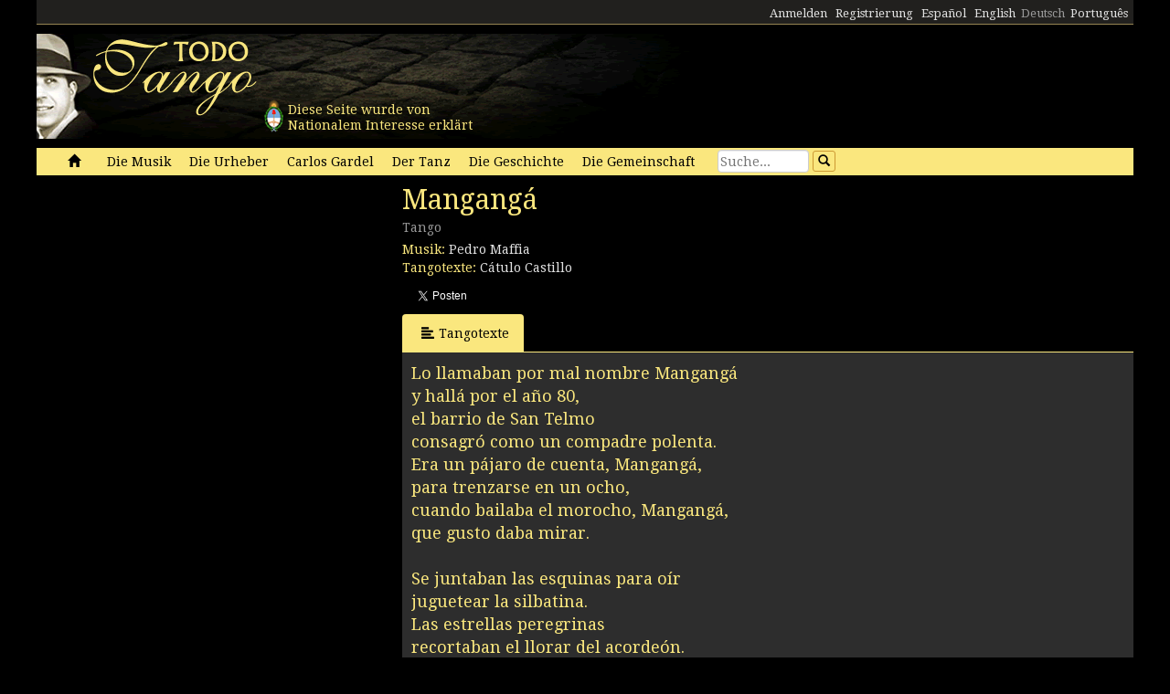

--- FILE ---
content_type: text/html; charset=utf-8
request_url: https://www.todotango.com/deutsch/musik/song/2648/Manganga/
body_size: 19721
content:


<!DOCTYPE html PUBLIC "-//W3C//DTD XHTML 1.0 Transitional//EN" "https://www.w3.org/TR/xhtml1/DTD/xhtml1-transitional.dtd">

<html xmlns="https://www.w3.org/1999/xhtml" lang="de" xml:lang="de">
<head>
            <!-- Google tag (gtag.js) -->
    <script async src="https://www.googletagmanager.com/gtag/js?id=G-0LBGDSY3FY"></script>
    <script>
        window.dataLayer = window.dataLayer || [];
        function gtag() { dataLayer.push(arguments); }
        gtag('js', new Date());

        gtag('config', 'G-0LBGDSY3FY');
    </script>
    <title>
	Mangangá. Tango 
</title><meta charset="utf-8" /><meta name="viewport" content="width=device-width, initial-scale=1.0" /><link rel="icon" href="https://images.todotango.com/favicon.ico" /><link href="../../../../../css/bootstrap.css" rel="stylesheet" /><link href="../../../../../css/custom.css" rel="stylesheet" /><link href="../../../../../css/font-awesome.css" rel="stylesheet" /><link href="https://fonts.googleapis.com/css?family=Droid+Serif" rel="stylesheet" type="text/css" /><link href="https://fonts.googleapis.com/css?family=Fenix" rel="stylesheet" type="text/css" />
    <script type="text/javascript" src="https://www.todotango.com/js/jquery-1.7.2.min.js"></script>
    
<meta http-equiv="Content-Language" content="de" /></head>
<body>
    <!-- Facebook -->

    <div id="fb-root"></div>
<script>(function (d, s, id) {
    var js, fjs = d.getElementsByTagName(s)[0];
    if (d.getElementById(id)) return;
    js = d.createElement(s); js.id = id;
    js.src = "//connect.facebook.net/es_LA/sdk.js#xfbml=1&version=v2.7&appId=1427641567497221";
    fjs.parentNode.insertBefore(js, fjs);
}(document, 'script', 'facebook-jssdk'));</script>

    <script type="text/javascript">$(document).ready(function () {if (document.location.protocol == 'http:' && location.hostname != "localhost") {var href = window.location.href;window.location.replace(href.replace('http:', 'https:'));}});</script>

    <!-- Fin Facebook -->
    <form method="post" action="/deutsch/musik/song/2648/Manganga/" onsubmit="javascript:return WebForm_OnSubmit();" id="form1">
<div class="aspNetHidden">
<input type="hidden" name="__EVENTTARGET" id="__EVENTTARGET" value="" />
<input type="hidden" name="__EVENTARGUMENT" id="__EVENTARGUMENT" value="" />
<input type="hidden" name="__VIEWSTATE" id="__VIEWSTATE" value="/[base64]/[base64]/[base64]/[base64]/cxsSzOzA==" />
</div>

<script type="text/javascript">
//<![CDATA[
var theForm = document.forms['form1'];
if (!theForm) {
    theForm = document.form1;
}
function __doPostBack(eventTarget, eventArgument) {
    if (!theForm.onsubmit || (theForm.onsubmit() != false)) {
        theForm.__EVENTTARGET.value = eventTarget;
        theForm.__EVENTARGUMENT.value = eventArgument;
        theForm.submit();
    }
}
//]]>
</script>


<script src="/WebResource.axd?d=gRCRIRlDHoaaO287HXKMwEWm-gU0mQ-J_RC8Pg6HCNer03PoVvI3R2Z6Jm2kcO3wRcfqGh8R7JsCFV3ScADf8U5k04ExtDgfn0J4xOA4nWc1&amp;t=636776617224055265" type="text/javascript"></script>


<script src="/ScriptResource.axd?d=kkoI-F6Ip3Iiq0WR66jgf0gn5WvgN5fBsLkNSigK3ejq7KsauH4wVNTJqHL5ynb71LUyE44wX-xKjTKky42n2Wzx1Odsor7sIXicCGzlW-1NtQJf2QSbTHz943hSKm-6OUVr5RBtZkfxZ5CUgiPLF3O1xI8mGr5OS6t47oO_HXA1&amp;t=29665526" type="text/javascript"></script>
<script src="/ScriptResource.axd?d=ZnnPsefiz4qYQL16mxZxf9kZm1A28I29KcCdgSjN0G5CqIJbf0k3LTg1iSGSZ3o7fUWiYcxwZ4aBnEsJ12LAv9rvKxt3G63i5zYo__uhFoQHws_iIm6WKWTjTPFvxwItiBTeaxm9zYD_mxH_9VTreQ2&amp;t=254cc609" type="text/javascript"></script>
<script type="text/javascript">
//<![CDATA[
if (typeof(Sys) === 'undefined') throw new Error('ASP.NET Ajax client-side framework failed to load.');
//]]>
</script>

<script src="/ScriptResource.axd?d=p66mbmJab4HIgu8KRACsdjHm9KrEjb8pjJo7_6EbtduCfrCvqZyszow_D0f0pRc6s0DI6CECMyn53HD0bB3aLURtP2GD01q6LzEEa_VttZAGLxporxCkwcN8kopTG5RQI8bVa1cEZUuWmQe_ylxzdQ2&amp;t=254cc609" type="text/javascript"></script>
<script type="text/javascript">
//<![CDATA[
function WebForm_OnSubmit() {
if (typeof(ValidatorOnSubmit) == "function" && ValidatorOnSubmit() == false) return false;
return true;
}
//]]>
</script>

<div class="aspNetHidden">

	<input type="hidden" name="__VIEWSTATEGENERATOR" id="__VIEWSTATEGENERATOR" value="BC4F6F5A" />
	<input type="hidden" name="__EVENTVALIDATION" id="__EVENTVALIDATION" value="/wEdAAef0gtzJJhQYxLKrnhXR30t1Pam42j4qn+cAsWrkMO/jFKDk6/onqyykwAjmugcubMY4m/0jPCLK56m2flj6S7Dmj62ZAooyhA5aLJB5kmtlyVC600IlLdv4FggDVyEoTzAZ8Vl4CzZCDGp6HajZsCV6UdZkGsY6Wljn1iVNHH+Gla3qVm6PpyHdip7VEoQs2c=" />
</div>
    <script type="text/javascript">
//<![CDATA[
Sys.WebForms.PageRequestManager._initialize('ctl00$ScriptManager1', 'form1', [], [], [], 90, 'ctl00');
//]]>
</script>


    
<div class="hidden-xs">
    <div class="container" style="height:27px;">
        <div class="row" style="height:27px; background-color: #21201E; padding:3px; border-bottom: solid 1px #968452;" >
            <div class="col-xs-3">
                <div class="fb-like" data-href="https://www.todotango.com/spanish/" data-layout="button_count" data-action="like" data-size="small" data-show-faces="true" data-share="false"></div>
            </div>
            <div class="col-xs-9" style="height:27px;">
                <div id="navcontainer" style="float:right;">
                    <ul style="padding-top:3px;">
                        <li></li>
                        <li></li>
                        <li><a id="Barranav1_hl_MensajesPrivadosNuevos" class="label label-danger"></a></li>
                        <li></li>
                        <li></li>
                        <li></li>
                        <li><a id="Barranav1_hl_Ingresar" href="../../../../../comunidad/usuarios/ingresar.aspx?ReturnURL=%2fdeutsch%2fmusik%2fsong.aspx%3fid%3d2648%26t%3dManganga">Anmelden</a></li>
                        <li><a id="Barranav1_hl_Registrarse" href="../../../../../comunidad/usuarios/registro/">Registrierung</a></li>
                        <li><a id="Barranav1_hl_ES" href="../../../../../?cul=es">Español</a></li>
                        <li><a id="Barranav1_hl_EN" CausesValidation="false" href="../../../../../english/">English</a></li>
                        <li><span id="Barranav1_lbl_DE" class="text-muted">Deutsch</span></li>
                        <li><a id="Barranav1_hl_PT" CausesValidation="false" href="../../../../../portugues/">Português</a></li>
                    </ul>
                </div>
            </div>
            
        </div>
    </div>
</div>

<div class="hidden-xs">
    <div class="container">
        <div class="row">
            <div class="col-sm-9">
                <div style="float:left; position:relative;">
                    <div style="height:40px; width:40px; margin:70px 0px 0px 240px; position:absolute; background-image:url(https://www.todotango.com/img/escudo_arg.png);">
                        <div style="height:40px; line-height:17px; width:450px; float:left; padding:5px; margin-left:30px;"><span id="Barranav1_lbl_IntNac">Diese Seite wurde von<br />Nationalem Interesse erklärt</span></div>
                    </div>
                </div>
                <a id="Barranav1_hl_Home"><img id="Barranav1_img_Logo" title="Todotango.com - Todo sobre tango argentino" src="https://images.todotango.com/header.png" /></a>
            </div>
            
        </div>
    </div>
</div>

<div class="container">
    <div class="navbar navbar-default" role="navigation">
        <div class="container-fluid">
            <div class="navbar-header">
                <button type="button" class="navbar-toggle collapsed" data-toggle="collapse" data-target=".navbar-collapse">
                    <span class="sr-only">Toggle navigation</span>
                    <span class="icon-bar"></span>
                    <span class="icon-bar"></span>
                    <span class="icon-bar"></span>
                </button>
                <div class="navbar-text visible-xs" style="margin:7px 0px 5px 10px;"><img id="Barranav1_img_LogoMobile" src="https://www.todotango.com/img/logo_mobile.png" /></div>
            </div>
            <div class="navbar-collapse collapse">
                <ul class="nav navbar-nav">
                    <li><a id="Barranav1_hl_Inicio" href="../../../../../">&nbsp;<span class="glyphicon glyphicon-home"></span>&nbsp;</a></li>
                    <li class=''><a id="Barranav1_hl_Musica" href="../../../">Die Musik</a></li>
                    <li class=''><a id="Barranav1_hl_Creadores" title="Bandoneonist, Komponist, Dirigent, Arrangeur, Sänger, Musiker, Gitarrist" href="../../../../autoren/">Die Urheber</a></li>
                    <li class=''><a id="Barranav1_hl_CarlosGardel" title="Carlos Gardel: musik, tangotexte, partituren, download" href="../../../../gardel/">Carlos Gardel</a></li>
                    <li class=''><a id="Barranav1_hl_Baile" title="Tango Tanz, Tänzer, Tanzschritten, Video" href="../../../../tanz/">Der Tanz</a></li>
                    <li class=''><a id="Barranav1_hl_Historias" title="Die Geschichte, Berichte Beschprechungen, Tangos und Legende, Der Tanz" href="../../../../geschichte/">Die Geschichte</a></li>
                    <li class=''><a id="Barranav1_hl_Comunidad" href="../../../../gemeinschaft/">Die Gemeinschaft</a></li>
                    <li class=''></li>
                </ul>
                <div id="Barranav1_pnl_Buscar" onkeypress="javascript:return WebForm_FireDefaultButton(event, &#39;Barranav1_btn_Buscar&#39;)">
	
                    <div class="navbar-form" style="float:left; margin-top:2px; margin:2px 0px 0px 0px;">
                        <div class="form-group"><input name="ctl00$Barranav1$tb_Buscar" type="text" id="Barranav1_tb_Buscar" title="Suche" class="form-control-buscar" placeholder="Suche..." style="width:100px;" /></div>
                        <a id="Barranav1_btn_Buscar" class="btn btn-default btn-xs" href="javascript:__doPostBack(&#39;ctl00$Barranav1$btn_Buscar&#39;,&#39;&#39;)" style="display:inline-block;height:23px;width:25px;"><span class="glyphicon glyphicon-search" style="margin-left:0px;"></span></a>
                    </div>
                
</div>
            </div>
        </div>
    </div>
</div>

    
    

<meta name="description" content="Mangangá, Musik: Pedro Maffia Tengotexte: Cátulo Castillo (Rythm: Tango): tangotexte, musik, video, partituren" />
    
<meta name="twitter:card" content="summary">
<meta name="twitter:site" content="@todotangoweb">
<meta name="twitter:title" content="Mangangá">
<meta name="twitter:description" content="Tango 0 Musik: Pedro Maffia Tengotexte: Cátulo Castillo">
<meta name="twitter:creator" content="">
<meta name="twitter:image:src" content="https://repo.todotango.com/partituras/pixel.gif">
<meta name="twitter:domain" content="todotango.com">
<meta name="twitter:app:name:iphone" content="">
<meta name="twitter:app:name:ipad" content="">
<meta name="twitter:app:name:googleplay" content="">
<meta name="twitter:app:url:iphone" content="">
<meta name="twitter:app:url:ipad" content="">
<meta name="twitter:app:url:googleplay" content="">
<meta name="twitter:app:id:iphone" content="">
<meta name="twitter:app:id:ipad" content="">
<meta name="twitter:app:id:googleplay" content="">

<meta property="og:title" content="Mangangá" />
<meta property="og:site_name" content="Todotango.com"/>
<meta property="og:url" content="https://www.todotango.com/deutsch/musik/song/2648/Manganga/" />
<meta property="og:description" content="Tango 0 Musik: Pedro Maffia Tengotexte: Cátulo Castillo" />
<meta property="og:image" content="https://repo.todotango.com/partituras/pixel.gif" />
<meta property="fb:app_id" content="1427641567497221" />

<script src="https://www.todotango.com/js/nivo-lightbox.min.js" type="text/javascript" ></script>
<link href="https://www.todotango.com/css/nivo/nivo-lightbox.css" rel="stylesheet" type="text/css" />
<link href="https://www.todotango.com/css/nivo/default.css" rel="stylesheet" type="text/css" />

<script src="https://www.todotango.com/js/jquery.jplayer-2.0.min.js" type="text/javascript"></script>
<link href="https://www.todotango.com/css/jplayer.blue.monday.css" rel="stylesheet" type="text/css" />

<div class="container">
    <div class="row">
        <div class="col-sm-4">
            <div class="mb10">
                <div id="nivo-lightbox-demo">
                    <a id="main_Tema1_hl_part_imagen" data-lightbox-gallery="gallery1"><img id="main_Tema1_img_part" src="https://repo.todotango.com/partituras/pixel.gif" /></a>
                    <div style="text-align:right;"></div>
                </div>
            </div>
            
            

        </div>
        <div class="col-sm-8">
            <h1><span id="main_Tema1_lbl_Titulo">Mangangá</span></h1>
            <div class="mb10">
                <h4>
                    <small>
                        <span id="main_Tema1_lbl_Ritmo">Tango</span> 
                        
                    </small>
                </h4>
                
<div>
    <span id="main_Tema1_Tema_Autores1_lbl_TituloAutoresMusica">Musik: </span>
    
            <span>
                
                <a id="main_Tema1_Tema_Autores1_RP_TemasCreadores_AutoresMusica_hl_Creador_0" href="https://www.todotango.com/deutsch/autoren/info/24/Pedro-Maffia">Pedro Maffia</a>
            </span>
        
</div>
<div>
    <span id="main_Tema1_Tema_Autores1_lbl_TituloAutoresLetra">Tangotexte: </span>
    
            <span>
                
                <a id="main_Tema1_Tema_Autores1_RP_TemasCreadores_AutoresLetra_hl_Creador_0" href="https://www.todotango.com/deutsch/autoren/info/38/Catulo-Castillo">Cátulo Castillo</a>
            </span>
        
</div>
            </div>

            <div class="form form-inline">
                <div class="form-group">
                    <div class="fb-like" data-layout="button_count" data-action="like" data-show-faces="false" data-share="true"></div>
                </div>
                <div class="form-group">
                    <a href="https://twitter.com/share" class="twitter-share-button"  ></a>
                    <script> !function (d, s, id) { var js, fjs = d.getElementsByTagName(s)[0], p = /^http:/.test(d.location) ? 'http' : 'https'; if (!d.getElementById(id)) { js = d.createElement(s); js.id = id; js.src = p + '://platform.twitter.com/widgets.js'; fjs.parentNode.insertBefore(js, fjs); } }(document, 'script', 'twitter-wjs');</script>
                </div>
            </div>

            

<div class="mb10">
<span id="main_Tema1_Postales1_lbl_EnviadaOK" class="label label-info"></span>
</div>

<!-- Modal -->
<div class="modal fade" id="myModal" tabindex="-1" role="dialog" aria-labelledby="myModalLabel" aria-hidden="true">
    <div class="modal-dialog">
        <div class="modal-content">
            <div class="modal-header">
                <button type="button" class="close" data-dismiss="modal"><span aria-hidden="true">&times;</span><span class="sr-only">Close</span></button>
                <h4 class="modal-title" id="myModalLabel">Enviar por e-mail</h4>
            </div>
            <div class="modal-body">
                <table class="tablita">
                    <tr>
                        <td><span id="main_Tema1_Postales1_lbl_ToEmails">Para:</span></td>
                        <td><input name="ctl00$main$Tema1$Postales1$tb_ToEmails" type="text" id="main_Tema1_Postales1_tb_ToEmails" class="form-control" placeholder="E-mails (separados por coma)..." style="width:400px;" /></td>
                        <td>
                            <span id="main_Tema1_Postales1_RequiredFieldValidator1" class="text-danger" style="visibility:hidden;">*</span>
                        </td>
                    </tr>
                    <tr>
                        <td><span id="main_Tema1_Postales1_lbl_FromEmails">De:</span></td>
                        <td><input name="ctl00$main$Tema1$Postales1$tb_FromEmail" type="text" id="main_Tema1_Postales1_tb_FromEmail" class="form-control" placeholder="E-mail..." style="width:400px;" /></td>
                        <td>
                            <span id="main_Tema1_Postales1_RequiredFieldValidator2" class="text-danger" style="visibility:hidden;">*</span>
                        </td>
                    </tr>
                    <tr>
                        <td></td>
                        <td><span id="main_Tema1_Postales1_lbl_EnviarPorEmailURL" class="text-muted"></span></td>
                    </tr>
                    <tr>
                        <td style="vertical-align:top;">Mensaje:</td>
                        <td><textarea name="ctl00$main$Tema1$Postales1$tb_Mensaje" rows="3" cols="20" id="main_Tema1_Postales1_tb_Mensaje" class="form-control" placeholder="Dedicatoria..." style="width:400px;">
</textarea></td>
                    </tr>
                    <tr>
                        <td></td>
                        <td><span id="main_Tema1_Postales1_lbl_PageTitle"></span></td>
                    </tr>
                </table>
            </div>
            <div class="modal-footer">
                <a id="main_Tema1_Postales1_hl_EnviarPorEmailCancelar" data-dismiss="modal" href="../../../../../comunidad/postales/#">Cancelar</a>
                <a id="main_Tema1_Postales1_btn_EnviarPorEmailConfirmar" class="btn btn-default" href="javascript:WebForm_DoPostBackWithOptions(new WebForm_PostBackOptions(&quot;ctl00$main$Tema1$Postales1$btn_EnviarPorEmailConfirmar&quot;, &quot;&quot;, true, &quot;&quot;, &quot;&quot;, false, true))"><span class="glyphicon glyphicon-send"></span>Enviar</a>
            </div>
        </div>
    </div>
</div>

            <ul class="nav nav-tabs" id="myTab">
                
                <li class='active''><a href='#letra' data-toggle='tab'><span class='glyphicon glyphicon-align-left'></span>Tangotexte</a></li>
                
                
                
            </ul>

            <div class="tab-content">
                <div class="tab-pane " id="musica">
                    <div class="cajita_gris2">
</div>
                </div> <!-- Musica -->
                <div class="tab-pane active" id="letra">
                    <div class="cajita_gris2">
                        <h3><span id="main_Tema1_lbl_Letra">Lo llamaban por mal nombre Mangangá<br/>y hallá por el año 80,<br/>el barrio de San Telmo<br/>consagró como un compadre polenta.<br/>Era un pájaro de cuenta, Mangangá,<br/>para trenzarse en un ocho,<br/>cuando bailaba el morocho, Mangangá,<br/>que gusto daba mirar.<br/><br/>Se juntaban las esquinas para oír<br/>juguetear la silbatina.<br/>Las estrellas peregrinas<br/>recortaban el llorar del acordeón.<br/>Entre el barro de la calle y el farol,<br/>luz de luna y alegría,<br/>el cielo su pista abría<br/>por verlo taconear a Mangangá.<br/><br/>Lo llamaba la barriada, Mangangá,<br/>y vieran como lucía<br/>la bota bien lustrada<br/>y el tacón para borrar lo que hacía.<br/>Los muchachos le gritaban, Mangangá,<br/>y el se enredaba en un ocho.<br/>Si era una flor de morocho, cien por cien,<br/>de esos que ya no se ven.<br/><br/>Se juntaban las esquinas para oír<br/>juguetear la silbatina.<br/>Las estrellas peregrinas<br/>recortaban el llorar del acordeón.<br/>Entre el barro de la calle y el farol,<br/>luz de luna y alegría,<br/>el cielo su pista abría<br/>por verlo taconear a Mangangá.<br/>Si era una flor de morocho, Mangangá,<br/>de esos que ya no se ven.</span></h3>
                        <div id="main_Tema1_pnl_OtrasLetras">
	
                            <hr />
                            <h3><span id="main_Tema1_lbl_OtrasLetras">Other lyrics by Cátulo Castillo</span></h3>
                            <table id="main_Tema1_DL_OtrasLetras" cellspacing="0" style="border-collapse:collapse;">
		<tr>
			<td>
                                    <div class="itemlista" style="margin-right:20px;">
                                        <a id="main_Tema1_DL_OtrasLetras_hl_Letra_0" href="https://www.todotango.com/deutsch/musik/song/6455/A-cara-o-cruz/">A cara o cruz</a>
                                        
                                    </div>
                                </td><td>
                                    <div class="itemlista" style="margin-right:20px;">
                                        <a id="main_Tema1_DL_OtrasLetras_hl_Letra_27" href="https://www.todotango.com/deutsch/musik/song/87/El-ultimo-cafe/">El último café</a>
                                        
                                    </div>
                                </td><td>
                                    <div class="itemlista" style="margin-right:20px;">
                                        <a id="main_Tema1_DL_OtrasLetras_hl_Letra_54" href="https://www.todotango.com/deutsch/musik/song/2643/No-vuelvas-Maria/">No vuelvas María</a>
                                        
                                    </div>
                                </td>
		</tr><tr>
			<td>
                                    <div class="itemlista" style="margin-right:20px;">
                                        <a id="main_Tema1_DL_OtrasLetras_hl_Letra_1" href="https://www.todotango.com/deutsch/musik/song/66/A-Homero/">A Homero</a>
                                        
                                    </div>
                                </td><td>
                                    <div class="itemlista" style="margin-right:20px;">
                                        <a id="main_Tema1_DL_OtrasLetras_hl_Letra_28" href="https://www.todotango.com/deutsch/musik/song/533/El-ultimo-cafiolo/">El último cafiolo</a>
                                        
                                    </div>
                                </td><td>
                                    <div class="itemlista" style="margin-right:20px;">
                                        <a id="main_Tema1_DL_OtrasLetras_hl_Letra_55" href="https://www.todotango.com/deutsch/musik/song/855/Para-que-te-quiero-tanto/">Para qué te quiero tanto</a>
                                        
                                    </div>
                                </td>
		</tr><tr>
			<td>
                                    <div class="itemlista" style="margin-right:20px;">
                                        <a id="main_Tema1_DL_OtrasLetras_hl_Letra_2" href="https://www.todotango.com/deutsch/musik/song/2353/Adios-te-vas/">Adiós te vas</a>
                                        
                                    </div>
                                </td><td>
                                    <div class="itemlista" style="margin-right:20px;">
                                        <a id="main_Tema1_DL_OtrasLetras_hl_Letra_29" href="https://www.todotango.com/deutsch/musik/song/534/El-ultimo-farol/">El último farol</a>
                                        
                                    </div>
                                </td><td>
                                    <div class="itemlista" style="margin-right:20px;">
                                        <a id="main_Tema1_DL_OtrasLetras_hl_Letra_56" href="https://www.todotango.com/deutsch/musik/song/70/Patio-mio/">Patio mío</a>
                                        
                                    </div>
                                </td>
		</tr><tr>
			<td>
                                    <div class="itemlista" style="margin-right:20px;">
                                        <a id="main_Tema1_DL_OtrasLetras_hl_Letra_3" href="https://www.todotango.com/deutsch/musik/song/81/Amor-en-remolino/">Amor en remolino</a>
                                        
                                    </div>
                                </td><td>
                                    <div class="itemlista" style="margin-right:20px;">
                                        <a id="main_Tema1_DL_OtrasLetras_hl_Letra_30" href="https://www.todotango.com/deutsch/musik/song/2652/En-el-dos-mil/">En el dos mil</a>
                                        
                                    </div>
                                </td><td>
                                    <div class="itemlista" style="margin-right:20px;">
                                        <a id="main_Tema1_DL_OtrasLetras_hl_Letra_57" href="https://www.todotango.com/deutsch/musik/song/2950/Patrona/">Patrona</a>
                                        
                                    </div>
                                </td>
		</tr><tr>
			<td>
                                    <div class="itemlista" style="margin-right:20px;">
                                        <a id="main_Tema1_DL_OtrasLetras_hl_Letra_4" href="https://www.todotango.com/deutsch/musik/song/82/Anoche/">Anoche</a>
                                        
                                    </div>
                                </td><td>
                                    <div class="itemlista" style="margin-right:20px;">
                                        <a id="main_Tema1_DL_OtrasLetras_hl_Letra_31" href="https://www.todotango.com/deutsch/musik/song/2650/Estampa-federal/">Estampa federal</a>
                                        
                                    </div>
                                </td><td>
                                    <div class="itemlista" style="margin-right:20px;">
                                        <a id="main_Tema1_DL_OtrasLetras_hl_Letra_58" href="https://www.todotango.com/deutsch/musik/song/2392/Perdoname/">Perdóname</a>
                                        
                                    </div>
                                </td>
		</tr><tr>
			<td>
                                    <div class="itemlista" style="margin-right:20px;">
                                        <a id="main_Tema1_DL_OtrasLetras_hl_Letra_5" href="https://www.todotango.com/deutsch/musik/song/2653/Aqui-nomas/">Aquí nomás</a>
                                        
                                    </div>
                                </td><td>
                                    <div class="itemlista" style="margin-right:20px;">
                                        <a id="main_Tema1_DL_OtrasLetras_hl_Letra_32" href="https://www.todotango.com/deutsch/musik/song/2946/Fujiyama/">Fujiyama</a>
                                        
                                    </div>
                                </td><td>
                                    <div class="itemlista" style="margin-right:20px;">
                                        <a id="main_Tema1_DL_OtrasLetras_hl_Letra_59" href="https://www.todotango.com/deutsch/musik/song/7780/Pobre-Fanfan/">Pobre Fanfán</a>
                                        
                                    </div>
                                </td>
		</tr><tr>
			<td>
                                    <div class="itemlista" style="margin-right:20px;">
                                        <a id="main_Tema1_DL_OtrasLetras_hl_Letra_6" href="https://www.todotango.com/deutsch/musik/song/1136/Arrabalera/">Arrabalera</a>
                                        
                                    </div>
                                </td><td>
                                    <div class="itemlista" style="margin-right:20px;">
                                        <a id="main_Tema1_DL_OtrasLetras_hl_Letra_33" href="https://www.todotango.com/deutsch/musik/song/2295/Hace-tiempo/">Hace tiempo</a>
                                        
                                    </div>
                                </td><td>
                                    <div class="itemlista" style="margin-right:20px;">
                                        <a id="main_Tema1_DL_OtrasLetras_hl_Letra_60" href="https://www.todotango.com/deutsch/musik/song/315/Se-muere-de-amor/">Se muere de amor</a>
                                        
                                    </div>
                                </td>
		</tr><tr>
			<td>
                                    <div class="itemlista" style="margin-right:20px;">
                                        <a id="main_Tema1_DL_OtrasLetras_hl_Letra_7" href="https://www.todotango.com/deutsch/musik/song/2944/Bandita-de-mi-pueblo/">Bandita de mi pueblo</a>
                                        
                                    </div>
                                </td><td>
                                    <div class="itemlista" style="margin-right:20px;">
                                        <a id="main_Tema1_DL_OtrasLetras_hl_Letra_34" href="https://www.todotango.com/deutsch/musik/song/2947/Harina/">Harina</a>
                                        
                                    </div>
                                </td><td>
                                    <div class="itemlista" style="margin-right:20px;">
                                        <a id="main_Tema1_DL_OtrasLetras_hl_Letra_61" href="https://www.todotango.com/deutsch/musik/song/535/Segundo-patio/">Segundo patio</a>
                                        
                                    </div>
                                </td>
		</tr><tr>
			<td>
                                    <div class="itemlista" style="margin-right:20px;">
                                        <a id="main_Tema1_DL_OtrasLetras_hl_Letra_8" href="https://www.todotango.com/deutsch/musik/song/2651/Burbujas/">Burbujas</a>
                                        
                                    </div>
                                </td><td>
                                    <div class="itemlista" style="margin-right:20px;">
                                        <a id="main_Tema1_DL_OtrasLetras_hl_Letra_35" href="https://www.todotango.com/deutsch/musik/song/2296/Historia-breve/">Historia breve</a>
                                        
                                    </div>
                                </td><td>
                                    <div class="itemlista" style="margin-right:20px;">
                                        <a id="main_Tema1_DL_OtrasLetras_hl_Letra_62" href="https://www.todotango.com/deutsch/musik/song/1222/Sin-ella/">Sin ella</a>
                                        
                                    </div>
                                </td>
		</tr><tr>
			<td>
                                    <div class="itemlista" style="margin-right:20px;">
                                        <a id="main_Tema1_DL_OtrasLetras_hl_Letra_9" href="https://www.todotango.com/deutsch/musik/song/84/Cafe-de-Los-Angelitos/">Café de Los Angelitos</a>
                                        
                                    </div>
                                </td><td>
                                    <div class="itemlista" style="margin-right:20px;">
                                        <a id="main_Tema1_DL_OtrasLetras_hl_Letra_36" href="https://www.todotango.com/deutsch/musik/song/88/La-calesita/">La calesita</a>
                                        
                                    </div>
                                </td><td>
                                    <div class="itemlista" style="margin-right:20px;">
                                        <a id="main_Tema1_DL_OtrasLetras_hl_Letra_63" href="https://www.todotango.com/deutsch/musik/song/2644/Sobre-un-mar-de-azoteas/">Sobre un mar de azoteas</a>
                                        
                                    </div>
                                </td>
		</tr><tr>
			<td>
                                    <div class="itemlista" style="margin-right:20px;">
                                        <a id="main_Tema1_DL_OtrasLetras_hl_Letra_10" href="https://www.todotango.com/deutsch/musik/song/67/Caminito-del-taller/">Caminito del taller</a>
                                        
                                    </div>
                                </td><td>
                                    <div class="itemlista" style="margin-right:20px;">
                                        <a id="main_Tema1_DL_OtrasLetras_hl_Letra_37" href="https://www.todotango.com/deutsch/musik/song/321/La-cantina/">La cantina</a>
                                        
                                    </div>
                                </td><td>
                                    <div class="itemlista" style="margin-right:20px;">
                                        <a id="main_Tema1_DL_OtrasLetras_hl_Letra_64" href="https://www.todotango.com/deutsch/musik/song/2654/Somos-los-dos/">Somos los dos</a>
                                        
                                    </div>
                                </td>
		</tr><tr>
			<td>
                                    <div class="itemlista" style="margin-right:20px;">
                                        <a id="main_Tema1_DL_OtrasLetras_hl_Letra_11" href="https://www.todotango.com/deutsch/musik/song/856/Camino-del-Tucuman/">Camino del Tucumán</a>
                                        
                                    </div>
                                </td><td>
                                    <div class="itemlista" style="margin-right:20px;">
                                        <a id="main_Tema1_DL_OtrasLetras_hl_Letra_38" href="https://www.todotango.com/deutsch/musik/song/5816/La-lluvia/">La lluvia</a>
                                        
                                    </div>
                                </td><td>
                                    <div class="itemlista" style="margin-right:20px;">
                                        <a id="main_Tema1_DL_OtrasLetras_hl_Letra_65" href="https://www.todotango.com/deutsch/musik/song/1290/Te-llama-mi-violin/">Te llama mi violín</a>
                                        
                                    </div>
                                </td>
		</tr><tr>
			<td>
                                    <div class="itemlista" style="margin-right:20px;">
                                        <a id="main_Tema1_DL_OtrasLetras_hl_Letra_12" href="https://www.todotango.com/deutsch/musik/song/5814/Caracola/">Caracola</a>
                                        
                                    </div>
                                </td><td>
                                    <div class="itemlista" style="margin-right:20px;">
                                        <a id="main_Tema1_DL_OtrasLetras_hl_Letra_39" href="https://www.todotango.com/deutsch/musik/song/1214/La-madrugada/">La madrugada</a>
                                        
                                    </div>
                                </td><td>
                                    <div class="itemlista" style="margin-right:20px;">
                                        <a id="main_Tema1_DL_OtrasLetras_hl_Letra_66" href="https://www.todotango.com/deutsch/musik/song/2951/Tenes-servido-el-te/">Tenés servido el té!</a>
                                        
                                    </div>
                                </td>
		</tr><tr>
			<td>
                                    <div class="itemlista" style="margin-right:20px;">
                                        <a id="main_Tema1_DL_OtrasLetras_hl_Letra_13" href="https://www.todotango.com/deutsch/musik/song/68/Caseron-de-tejas/">Caserón de tejas</a>
                                        
                                    </div>
                                </td><td>
                                    <div class="itemlista" style="margin-right:20px;">
                                        <a id="main_Tema1_DL_OtrasLetras_hl_Letra_40" href="https://www.todotango.com/deutsch/musik/song/2649/La-pared/">La pared</a>
                                        
                                    </div>
                                </td><td>
                                    <div class="itemlista" style="margin-right:20px;">
                                        <a id="main_Tema1_DL_OtrasLetras_hl_Letra_67" href="https://www.todotango.com/deutsch/musik/song/5812/Testamento-tanguero/">Testamento tanguero</a>
                                        
                                    </div>
                                </td>
		</tr><tr>
			<td>
                                    <div class="itemlista" style="margin-right:20px;">
                                        <a id="main_Tema1_DL_OtrasLetras_hl_Letra_14" href="https://www.todotango.com/deutsch/musik/song/6456/Che-Dringue/">Che Dringue</a>
                                        
                                    </div>
                                </td><td>
                                    <div class="itemlista" style="margin-right:20px;">
                                        <a id="main_Tema1_DL_OtrasLetras_hl_Letra_41" href="https://www.todotango.com/deutsch/musik/song/2948/La-retrechera/">La retrechera</a>
                                        
                                    </div>
                                </td><td>
                                    <div class="itemlista" style="margin-right:20px;">
                                        <a id="main_Tema1_DL_OtrasLetras_hl_Letra_68" href="https://www.todotango.com/deutsch/musik/song/6457/Tiempo-de-percal/">Tiempo de percal</a>
                                        
                                    </div>
                                </td>
		</tr><tr>
			<td>
                                    <div class="itemlista" style="margin-right:20px;">
                                        <a id="main_Tema1_DL_OtrasLetras_hl_Letra_15" href="https://www.todotango.com/deutsch/musik/song/5815/Chinita-de-trenzas-largas/">Chinita de trenzas largas</a>
                                        
                                    </div>
                                </td><td>
                                    <div class="itemlista" style="margin-right:20px;">
                                        <a id="main_Tema1_DL_OtrasLetras_hl_Letra_42" href="https://www.todotango.com/deutsch/musik/song/322/La-ultima-curda/">La última curda</a>
                                        
                                    </div>
                                </td><td>
                                    <div class="itemlista" style="margin-right:20px;">
                                        <a id="main_Tema1_DL_OtrasLetras_hl_Letra_69" href="https://www.todotango.com/deutsch/musik/song/323/Tinta-roja/">Tinta roja</a>
                                        
                                    </div>
                                </td>
		</tr><tr>
			<td>
                                    <div class="itemlista" style="margin-right:20px;">
                                        <a id="main_Tema1_DL_OtrasLetras_hl_Letra_16" href="https://www.todotango.com/deutsch/musik/song/528/Cimarrona/">Cimarrona</a>
                                        
                                    </div>
                                </td><td>
                                    <div class="itemlista" style="margin-right:20px;">
                                        <a id="main_Tema1_DL_OtrasLetras_hl_Letra_43" href="https://www.todotango.com/deutsch/musik/song/2659/LIsolabella/">L'Isolabella</a>
                                        
                                    </div>
                                </td><td>
                                    <div class="itemlista" style="margin-right:20px;">
                                        <a id="main_Tema1_DL_OtrasLetras_hl_Letra_70" href="https://www.todotango.com/deutsch/musik/song/2952/Tortura/">Tortura</a>
                                        
                                    </div>
                                </td>
		</tr><tr>
			<td>
                                    <div class="itemlista" style="margin-right:20px;">
                                        <a id="main_Tema1_DL_OtrasLetras_hl_Letra_17" href="https://www.todotango.com/deutsch/musik/song/529/Color-de-barro/">Color de barro</a>
                                        
                                    </div>
                                </td><td>
                                    <div class="itemlista" style="margin-right:20px;">
                                        <a id="main_Tema1_DL_OtrasLetras_hl_Letra_44" href="https://www.todotango.com/deutsch/musik/song/2645/Luna-llena/">Luna llena</a>
                                        
                                    </div>
                                </td><td>
                                    <div class="itemlista" style="margin-right:20px;">
                                        <a id="main_Tema1_DL_OtrasLetras_hl_Letra_71" href="https://www.todotango.com/deutsch/musik/song/2953/Trampa/">Trampa</a>
                                        
                                    </div>
                                </td>
		</tr><tr>
			<td>
                                    <div class="itemlista" style="margin-right:20px;">
                                        <a id="main_Tema1_DL_OtrasLetras_hl_Letra_18" href="https://www.todotango.com/deutsch/musik/song/239/Cornetin/">Cornetín</a>
                                        
                                    </div>
                                </td><td>
                                    <div class="itemlista" style="margin-right:20px;">
                                        <a id="main_Tema1_DL_OtrasLetras_hl_Letra_45" href="https://www.todotango.com/deutsch/musik/song/1534/Maleza/">Maleza</a>
                                        
                                    </div>
                                </td><td>
                                    <div class="itemlista" style="margin-right:20px;">
                                        <a id="main_Tema1_DL_OtrasLetras_hl_Letra_72" href="https://www.todotango.com/deutsch/musik/song/2954/Triqui-Traca/">Triqui-Traca</a>
                                        
                                    </div>
                                </td>
		</tr><tr>
			<td>
                                    <div class="itemlista" style="margin-right:20px;">
                                        <a id="main_Tema1_DL_OtrasLetras_hl_Letra_19" href="https://www.todotango.com/deutsch/musik/song/530/Delantal-[b]/">Delantal [b]</a>
                                        
                                    </div>
                                </td><td>
                                    <div class="itemlista" style="margin-right:20px;">
                                        <a id="main_Tema1_DL_OtrasLetras_hl_Letra_46" href="https://www.todotango.com/deutsch/musik/song/2641/Malva/">Malva</a>
                                        
                                    </div>
                                </td><td>
                                    <div class="itemlista" style="margin-right:20px;">
                                        <a id="main_Tema1_DL_OtrasLetras_hl_Letra_73" href="https://www.todotango.com/deutsch/musik/song/71/Una-cancion/">Una canción</a>
                                        
                                    </div>
                                </td>
		</tr><tr>
			<td>
                                    <div class="itemlista" style="margin-right:20px;">
                                        <a id="main_Tema1_DL_OtrasLetras_hl_Letra_20" href="https://www.todotango.com/deutsch/musik/song/320/Desencuentro/">Desencuentro</a>
                                        
                                    </div>
                                </td><td>
                                    <div class="itemlista" style="margin-right:20px;">
                                        
                                        <span id="main_Tema1_DL_OtrasLetras_lbl_Letra_47" class="text-muted">Mangangá</span>
                                    </div>
                                </td><td>
                                    <div class="itemlista" style="margin-right:20px;">
                                        <a id="main_Tema1_DL_OtrasLetras_hl_Letra_74" href="https://www.todotango.com/deutsch/musik/song/537/Una-cancion-en-la-niebla/">Una canción en la niebla</a>
                                        
                                    </div>
                                </td>
		</tr><tr>
			<td>
                                    <div class="itemlista" style="margin-right:20px;">
                                        <a id="main_Tema1_DL_OtrasLetras_hl_Letra_21" href="https://www.todotango.com/deutsch/musik/song/784/Diez-anos-pasan/">Diez años pasan</a>
                                        
                                    </div>
                                </td><td>
                                    <div class="itemlista" style="margin-right:20px;">
                                        <a id="main_Tema1_DL_OtrasLetras_hl_Letra_48" href="https://www.todotango.com/deutsch/musik/song/69/Maria/">María</a>
                                        
                                    </div>
                                </td><td>
                                    <div class="itemlista" style="margin-right:20px;">
                                        <a id="main_Tema1_DL_OtrasLetras_hl_Letra_75" href="https://www.todotango.com/deutsch/musik/song/1646/Una-vez/">Una vez</a>
                                        
                                    </div>
                                </td>
		</tr><tr>
			<td>
                                    <div class="itemlista" style="margin-right:20px;">
                                        <a id="main_Tema1_DL_OtrasLetras_hl_Letra_22" href="https://www.todotango.com/deutsch/musik/song/531/Dinero-dinero/">Dinero, dinero</a>
                                        
                                    </div>
                                </td><td>
                                    <div class="itemlista" style="margin-right:20px;">
                                        <a id="main_Tema1_DL_OtrasLetras_hl_Letra_49" href="https://www.todotango.com/deutsch/musik/song/162/Mensaje/">Mensaje</a>
                                        
                                    </div>
                                </td><td>
                                    <div class="itemlista" style="margin-right:20px;">
                                        <a id="main_Tema1_DL_OtrasLetras_hl_Letra_76" href="https://www.todotango.com/deutsch/musik/song/538/Ventanal/">Ventanal</a>
                                        
                                    </div>
                                </td>
		</tr><tr>
			<td>
                                    <div class="itemlista" style="margin-right:20px;">
                                        <a id="main_Tema1_DL_OtrasLetras_hl_Letra_23" href="https://www.todotango.com/deutsch/musik/song/532/Domani/">Domani</a>
                                        
                                    </div>
                                </td><td>
                                    <div class="itemlista" style="margin-right:20px;">
                                        <a id="main_Tema1_DL_OtrasLetras_hl_Letra_50" href="https://www.todotango.com/deutsch/musik/song/5817/Milonga-de-los-cuarteles/">Milonga de los cuarteles</a>
                                        
                                    </div>
                                </td><td>
                                    <div class="itemlista" style="margin-right:20px;">
                                        <a id="main_Tema1_DL_OtrasLetras_hl_Letra_77" href="https://www.todotango.com/deutsch/musik/song/2642/Volvio-a-llover/">Volvió a llover</a>
                                        
                                    </div>
                                </td>
		</tr><tr>
			<td>
                                    <div class="itemlista" style="margin-right:20px;">
                                        <a id="main_Tema1_DL_OtrasLetras_hl_Letra_24" href="https://www.todotango.com/deutsch/musik/song/2945/Donde-iras-ilusion/">Dónde irás ilusión</a>
                                        
                                    </div>
                                </td><td>
                                    <div class="itemlista" style="margin-right:20px;">
                                        <a id="main_Tema1_DL_OtrasLetras_hl_Letra_51" href="https://www.todotango.com/deutsch/musik/song/1219/Milonga-del-mayoral/">Milonga del mayoral</a>
                                        
                                    </div>
                                </td><td>
                                    <div class="itemlista" style="margin-right:20px;">
                                        <a id="main_Tema1_DL_OtrasLetras_hl_Letra_78" href="https://www.todotango.com/deutsch/musik/song/2646/Vuelve-la-serenata/">Vuelve la serenata</a>
                                        
                                    </div>
                                </td>
		</tr><tr>
			<td>
                                    <div class="itemlista" style="margin-right:20px;">
                                        <a id="main_Tema1_DL_OtrasLetras_hl_Letra_25" href="https://www.todotango.com/deutsch/musik/song/85/El-patio-de-la-Morocha/">El patio de la Morocha</a>
                                        
                                    </div>
                                </td><td>
                                    <div class="itemlista" style="margin-right:20px;">
                                        <a id="main_Tema1_DL_OtrasLetras_hl_Letra_52" href="https://www.todotango.com/deutsch/musik/song/5813/Milonga-para-Fiore/">Milonga para Fiore</a>
                                        
                                    </div>
                                </td><td>
                                    <div class="itemlista" style="margin-right:20px;">
                                        <a id="main_Tema1_DL_OtrasLetras_hl_Letra_79" href="https://www.todotango.com/deutsch/musik/song/72/Y-a-mi-que/">Y a mi qué</a>
                                        
                                    </div>
                                </td>
		</tr><tr>
			<td>
                                    <div class="itemlista" style="margin-right:20px;">
                                        <a id="main_Tema1_DL_OtrasLetras_hl_Letra_26" href="https://www.todotango.com/deutsch/musik/song/86/El-trompo-azul/">El trompo azul</a>
                                        
                                    </div>
                                </td><td>
                                    <div class="itemlista" style="margin-right:20px;">
                                        <a id="main_Tema1_DL_OtrasLetras_hl_Letra_53" href="https://www.todotango.com/deutsch/musik/song/2647/Mulatada/">Mulatada</a>
                                        
                                    </div>
                                </td><td></td>
		</tr>
	</table>
                        
</div>
                    </div>
                </div> <!-- Letra -->
                <div class="tab-pane " id="partitura">
                    <div class="cajita_gris2">
                        <div><img id="main_Tema1_img_part1" src="https://repo.todotango.com/partituras/pixel.gif" style="width:100%;" /></div>
                        <div><img id="main_Tema1_img_part2" src="https://repo.todotango.com/partituras/pixel.gif" style="width:100%;" /></div>
                        <div><img id="main_Tema1_img_part3" src="https://repo.todotango.com/partituras/pixel.gif" style="width:100%;" /></div>
                    </div>
                </div>
                <div class="tab-pane " id="video">
                    <div class="cajita_gris2">
                        <div class="row">
                        
                        </div>
                    </div>
                </div>
                <div class="tab-pane " id="versiones">
                    <div class="cajita_gris2">
                        
                        
                    </div>
                </div> <!-- Versiones -->

            </div>
        </div>
    </div>
</div>

    
    <div class="container" style="margin-top:20px;">
        <hr />
        <div class="row">
            <h2><span id="lbl_SiteMap">Sitemap</span></h2>
            <div class="col-sm-3">
                <div>
                    <h3><span id="lbl_LasObras">Tango Musik</span></h3>
                    <h4><a id="hl_Letras" title="Tangotexte" href="https://www.todotango.com/english/music/songs/lyrics/a/0/all">Tangotexte</a></h4>
                    <h4><a id="hl_Musica" title="Tango musik download, tangotexte, streaming, audio, mp3" href="https://www.todotango.com/deutsch/musik/">Tango musik</a></h4>
                    <h4><a id="hl_Canciones" title="Tango songs download, lyrics, streaming, audio, mp3" href="https://www.todotango.com/deutsch/music/songs/all/a/7/tango">Tango songs</a></h4>
                    <h4><a id="hl_Partituras" title="Tango partituren" href="https://www.todotango.com/english/music/songs/scores/a/0/all">Tango partituren</a></h4>
                </div>            
            </div>
            <div class="col-sm-3">
                <div>
                    <h3><span id="lbl_LosCreadores">Die Urheber</span></h3>
                    <h4><a id="hl_CreadoresMusicos" href="https://www.todotango.com/deutsch/autoren/auflistung/musiker/a/">Tango Musiker</a></h4>
                    <h4><a id="hl_CreadoresLetristas" href="https://www.todotango.com/deutsch/autoren/auflistung/dichter/a/">Tango Dichter</a></h4>
                    <h4><a id="hl_CreadoresCantores" href="https://www.todotango.com/deutsch/autoren/auflistung/sanger/a/">Tango Sänger</a></h4>
                    <h4><a id="hl_CreadoresCancionistas" href="https://www.todotango.com/deutsch/autoren/auflistung/sangerin/a/">Tango Sängerin</a></h4>
                    <h4><a id="hl_CreadoresCompositores" href="https://www.todotango.com/deutsch/autoren/auflistung/komponisten/a/">Tango Komponisten</a></h4>
                </div>            
            </div>
            <div class="col-sm-3">
                <div>
                    <h3><span id="lbl_ElBaile"></span></h3>
                    <h4><a id="hl_Bailarines"></a></h4>
                    <h4><a id="hl_BaileHistoria"></a></h4>
                    <h4><a id="hl_BaileVideos"></a></h4>
                    <h4><a id="hl_TangoSalud"></a></h4>
                </div>            
            </div>
        </div>
    </div>

    <div class="container">
        <hr />
        <div class="row">
            <div class="col-xs-4" style="text-align:center;"><a id="hl_QuienesSomos" href="../../../../../english/about/">Über uns</a></div>
            <div class="col-xs-4" style="text-align:center;"><a id="hl_Colaboradores" href="../../../../../comunidad/colaboradores/">Contributors</a></div>
            <div class="col-xs-4" style="text-align:center;"><a id="hl_Contacto" href="../../../../../contacto/">Kontakt</a></div>
        </div>
    </div>
    
    <script src="https://www.todotango.com/js/bootstrap.min.js" type="text/javascript"></script>
    <script src="https://www.todotango.com/js/offcanvas.js" type="text/javascript"></script>

    
<script type="text/javascript">
//<![CDATA[
var Page_Validators =  new Array(document.getElementById("main_Tema1_Postales1_RequiredFieldValidator1"), document.getElementById("main_Tema1_Postales1_RequiredFieldValidator2"));
//]]>
</script>

<script type="text/javascript">
//<![CDATA[
var main_Tema1_Postales1_RequiredFieldValidator1 = document.all ? document.all["main_Tema1_Postales1_RequiredFieldValidator1"] : document.getElementById("main_Tema1_Postales1_RequiredFieldValidator1");
main_Tema1_Postales1_RequiredFieldValidator1.controltovalidate = "main_Tema1_Postales1_tb_ToEmails";
main_Tema1_Postales1_RequiredFieldValidator1.errormessage = "*";
main_Tema1_Postales1_RequiredFieldValidator1.evaluationfunction = "RequiredFieldValidatorEvaluateIsValid";
main_Tema1_Postales1_RequiredFieldValidator1.initialvalue = "";
var main_Tema1_Postales1_RequiredFieldValidator2 = document.all ? document.all["main_Tema1_Postales1_RequiredFieldValidator2"] : document.getElementById("main_Tema1_Postales1_RequiredFieldValidator2");
main_Tema1_Postales1_RequiredFieldValidator2.controltovalidate = "main_Tema1_Postales1_tb_FromEmail";
main_Tema1_Postales1_RequiredFieldValidator2.errormessage = "*";
main_Tema1_Postales1_RequiredFieldValidator2.evaluationfunction = "RequiredFieldValidatorEvaluateIsValid";
main_Tema1_Postales1_RequiredFieldValidator2.initialvalue = "";
//]]>
</script>


<script type="text/javascript">
//<![CDATA[

var Page_ValidationActive = false;
if (typeof(ValidatorOnLoad) == "function") {
    ValidatorOnLoad();
}

function ValidatorOnSubmit() {
    if (Page_ValidationActive) {
        return ValidatorCommonOnSubmit();
    }
    else {
        return true;
    }
}
        
document.getElementById('main_Tema1_Postales1_RequiredFieldValidator1').dispose = function() {
    Array.remove(Page_Validators, document.getElementById('main_Tema1_Postales1_RequiredFieldValidator1'));
}

document.getElementById('main_Tema1_Postales1_RequiredFieldValidator2').dispose = function() {
    Array.remove(Page_Validators, document.getElementById('main_Tema1_Postales1_RequiredFieldValidator2'));
}
//]]>
</script>
</form>
</body>
</html>


--- FILE ---
content_type: text/css
request_url: https://www.todotango.com/css/custom.css
body_size: 2319
content:
/*

Amarillo:               #FAE77E
Rojo ladrillo:          #BD5208
Rojo ladrillo oscuro:   #6C2E04
Marroncito:             #968452

*/


body {background-color:#000; }

#navcontainer ul {list-style-type: none; text-align: center; font-size:13px; }
#navcontainer ul li { display: inline;}
#navcontainer ul li a {text-decoration: none; padding: 3px; }
#navcontainer ul li a:hover{ color: #fff; background-color: #968452;}

.lista{}
.lista{}
.lista li{ padding-bottom:10px;}

.itemlistacajita {padding:5px; border: solid 1px #333; text-align:center; margin-bottom:10px; margin-right:10px;}
.itemlistacajita:hover {border: solid 1px #BD5208;}

.btn-diacalendario-seleccionado {color: #000;background-color: #FAE77E;border-color: #000;}
.btn-diacalendario-otromes {color: #ccc;background-color: #7A6B43;border-color: #7A6B43;}
.btn-diacalendario-off {color: #666;background-color: #f0ad4e;border-color: #f0ad4e;}

.btn-grande {
  color: #000; width:100%;
  background-color: #FAE77E;
  border-color: #CC9933; font-size:32px;
}

.btn-grande:hover,
.btn-grande:focus,
.btn-grande:active,
.btn-grande.active,
.open .dropdown-toggle.btn-grande {
  color: #000;
  background-color: #CC9933;
  border-color: #CC9933;
}

.btn-grande:active,
.btn-grande.active,
.open .dropdown-toggle.btn-grande {
  background-image: none;
}

.btn-grande.disabled,
.btn-grande[disabled],
fieldset[disabled] .btn-grande,
.btn-grande.disabled:hover,
.btn-grande[disabled]:hover,
fieldset[disabled] .btn-grande:hover,
.btn-grande.disabled:focus,
.btn-grande[disabled]:focus,
fieldset[disabled] .btn-grande:focus,
.btn-grande.disabled:active,
.btn-grande[disabled]:active,
fieldset[disabled] .btn-grande:active,
.btn-grande.disabled.active,
.btn-grande[disabled].active,
fieldset[disabled] .btn-grande.active {
  background-color: #ffffff;
  border-color: #cccccc;
}

.separador_rojo{border-bottom: dotted 1px #BD5208; padding-bottom:10px; margin-bottom:10px;}


footer {padding-left: 15px;padding-right: 15px;}

.form-control-buscar {display: block;height: 25px; padding: 4px 2px;font-size: 14px;
  color: #555555;vertical-align: middle;background-color: #ffffff;border: 1px solid #cccccc;border-radius: 4px;
  -webkit-box-shadow: inset 0 1px 1px rgba(0, 0, 0, 0.075);
          box-shadow: inset 0 1px 1px rgba(0, 0, 0, 0.075);
  -webkit-transition: border-color ease-in-out 0.15s, box-shadow ease-in-out 0.15s;
          transition: border-color ease-in-out 0.15s, box-shadow ease-in-out 0.15s;
}

.form-control-buscar:focus {
  border-color: #66afe9;outline: 0;
  -webkit-box-shadow: inset 0 1px 1px rgba(0, 0, 0, 0.075), 0 0 8px rgba(102, 175, 233, 0.6);
          box-shadow: inset 0 1px 1px rgba(0, 0, 0, 0.075), 0 0 8px rgba(102, 175, 233, 0.6);
}

.mb10{ margin-bottom:10px;}
.itemlista{ margin-right:10px; padding-left: 5px; margin-bottom:3px;}
.itemlista:hover{ border-left: solid 3px #FAE77E; padding-left: 5px;}
.itemlista:visited{ color:#666; }

.tablita{}
.tablita td{ padding-right:20px;}

.tablita-dias-calendario{ color: #FFCC66; }
.tablita-dias-calendario td{ text-align: center; width:44px; }

.imagen-show{ margin-bottom:10px; background: #ddd; padding: 0px;overflow: hidden;-webkit-border-radius: 10px;-moz-border-radius: 10px;-khtml-border-radius: 10px; border-radius: 10px;}

.cajita_gris1{background-color:#2d2d2d; margin-bottom:20px; padding:10px; border: solid 1px #434343; }
.cajita_gris2{background-color:#2d2d2d; margin-bottom:20px; padding:10px; }
.cajita_gris3{background-color:#434343; margin-bottom:20px; padding:10px; }

.text-tit{ font-family: 'Fenix', Serif; color:#FFF; font-size:18px; text-align:center; padding-top:3px;}

/*Summarize para home*/

.ribbon {
  position: relative;
  margin: 0 -15px 0 -20px;
  z-index: 20;
  font-family: 'Droid Serif', sans-serif;
  text-transform: uppercase;
  line-height: 38px;
}
.ribbon  > span,
.ribbon  > a,
.ribbon  > .ribbon-inner {
  display: block;
  width: 100%;
  height: 100%;
  padding: 0 20px;
  text-overflow: ellipsis;
  white-space: nowrap;
  overflow: hidden;
}
.ribbon.ribbon-pulled  > span,
.ribbon.ribbon-pulled  > a,
.ribbon.ribbon-pulled  > .ribbon-inner {
  width: auto; margin-left:15px;
  float: left;
}
.ribbon.ribbon-small {
  font-size: 12px;
  line-height: 30px;
  height: 30px;
}

.ribbon  > a,
.ribbon  > span,
.ribbon  > .ribbon-inner {
  -webkit-box-shadow: 0 1px 2px 0 rgba(0, 0, 0, 0.25);
  -moz-box-shadow: 0 1px 2px 0 rgba(0, 0, 0, 0.25);
  box-shadow: 0 1px 2px 0 rgba(0, 0, 0, 0.25);
  background-color: #141414;
  color: #cccccc;
}
.ribbon a:hover {
  text-decoration: none;
}
.ribbon  > span,
.ribbon  > .ribbon-inner {
  color: #cccccc;
}
.ribbon  > span a,
.ribbon  > .ribbon-inner a {
  color: #cccccc;
}
.ribbon  > span a:hover,
.ribbon  > .ribbon-inner a:hover {
  -webkit-opacity: 0.7;
  -moz-opacity: 0.7;
  opacity: 0.7;
  filter: alpha(opacity=70);
}
.ribbon.ribbon-highlight  > a,
.ribbon.ribbon-highlight  > span,
.ribbon.ribbon-highlight  > .ribbon-inner {
  background-color: #FAE77E;
  color: #000; border-bottom: solid 2px #BD5208;
}
.ribbon.ribbon-highlight  > a:hover {
  background-color: #BD5208;
}
.ribbon.ribbon-highlight  > span,
.ribbon.ribbon-highlight  > .ribbon-inner {
  color: #000;
}
.ribbon.ribbon-highlight  > span a,
.ribbon.ribbon-highlight  > .ribbon-inner a {
  color: #000;
}
.ribbon.ribbon-focus  > a,
.ribbon.ribbon-focus  > span,
.ribbon.ribbon-focus  > .ribbon-inner {
  background-color: #968452;
  color: #FAE77E; border-bottom: solid 2px #FAE77E;
}
.ribbon.ribbon-focus  > a:hover {
  background-color: #020202;
}
.ribbon.ribbon-focus  > span,
.ribbon.ribbon-focus  > .ribbon-inner {
    color: #FAE77E;
}
.ribbon.ribbon-focus  > span a,
.ribbon.ribbon-focus  > .ribbon-inner a {
  color: #FAE77E;
}
.ribbon:after {
  border-right-color: #111;
}




.entry-header {
  margin-bottom: 20px;
}
.entry-header .small {
  font-size: 11px;
  text-transform: uppercase;
}
.entry-header .small:first-child {
  margin-bottom: 2px;
}
.entry-header .entry-meta.pull-right {
  margin-top: 5px;
  margin-right: 20px;
  margin-left: 20px;
  -webkit-opacity: 1;
  -moz-opacity: 1;
  opacity: 1;
  filter: alpha(opacity=100);
}
.entry-header-overlay {
  position: relative;
  margin-bottom: 10px;
}
.entry-header-overlay .entry-header {
  position: absolute;
  z-index: 4;
  bottom: 0px;
  left: -15px;
  right: -15px;
  margin-bottom: 0px;
  padding: 8px 15px 5px;
}
.entry-title {
  font-weight: 300;
  margin: 0px 0px 20px;
}
.entry-header .entry-title {
  margin-bottom: 0px;
}
.entry-meta {
  font-size: 12px;
  margin-bottom: 10px;
  -webkit-opacity: 0.6;
  -moz-opacity: 0.6;
  opacity: 0.6;
  filter: alpha(opacity=60);
}
.entry-header .entry-meta {
  margin-bottom: 0px;
}
.entry-header .entry-meta:first-child {
  margin-bottom: 5px;
}
.entry-thumbnail {
  overflow: hidden;
  position: relative;
}
.entry-thumbnail img {
  min-width: 100%;
  width: auto;
  height: auto;
}


.style-grid {
  position: relative;
  z-index: 1;
}
.style-grid .entry-header {
  clear: both;
  position: relative;
  margin-bottom: 0px;
  padding-right: 15px;
  padding-top: 15px;
}
.style-grid .ribbon {
  top: 10px;
  margin-bottom: 5px;
}
.style-grid .entry-thumbnail {
  position: absolute;
  z-index: -1;
  top: 0px;
  left: -15px;
  right: -15px;
  height: 100%;
}
.style-grid .entry-thumbnail img {
  width: 120%;
  max-width: 120%;
  margin-left: -10%;
  -webkit-transition: all 0.2s linear;
  -moz-transition: all 0.2s linear;
  -ms-transition: all 0.2s linear;
  -o-transition: all 0.2s linear;
}
.style-grid:hover .entry-thumbnail img {
  -webkit-transform: scale(1.1, 1.1);
  -moz-transform: scale(1.1, 1.1);
  -ms-transform: scale(1.1, 1.1);
  -o-transform: scale(1.1, 1.1);
}
.style-grid .entry-meta {
  margin-bottom: 0px;
}
.style-grid .entry-title {
  font-size: 18px;
  line-height: 23px;
}
.row > .style-grid .entry-thumbnail {
  width: 100%;
  left: 0px;
  right: 0px;
  margin-left: 0px;
  margin-right: 0px;
}


.style-grid {
  background-color: #141414;
}
.style-grid .entry-header {
  color: #ffffff;
}
.style-grid .entry-header .entry-meta a {
  color: #ffffff;
}
.style-grid .entry-header .entry-title a {
  color: #ffffff;
}
.style-grid .entry-header .entry-title a:hover {
  color: #ffffff;
}
.style-grid .entry-header p.small:first-child {
  color: #FAE77E;
}
.style-grid .entry-header p.small:first-child a {
  color: #FAE77E;
}



.style-hero .entry-title {
  margin-bottom: 8px;
}
.style-hero .entry-title a {
  display: block;
}
.style-hero .entry-title a:hover {
  text-decoration: none;
}
.style-hero.hero-nav {
  height: 145px;
}
.style-hero.hero-nav .entry-title {
  font-size: 20px;
  line-height: 25px;
}
.style-hero.hero-nav a:hover {
  text-decoration: none;
}


.colheight-sm-1,
.colheight-sm-2,
.colheight-sm-3 {
  height: 155px;
  -webkit-transition: all 0.2s linear;
  -moz-transition: all 0.2s linear;
  -ms-transition: all 0.2s linear;
  -o-transition: all 0.2s linear;
}



.overlay.overlay-primary {
  -webkit-box-shadow: inset 2px 4px 10px 5px rgba(0, 0, 0, 0.15);
  -moz-box-shadow: inset 2px 4px 10px 5px rgba(0, 0, 0, 0.15);
  box-shadow: inset 2px 4px 10px 5px rgba(0, 0, 0, 0.15);
  background: -moz-linear-gradient(top, rgba(20, 20, 20, 0.6) 0%, rgba(20, 20, 20, 0.8) 99%, rgba(20, 20, 20, 0.8) 100%);
  /* FF3.6+ */

  background: -webkit-gradient(linear, left top, left bottom, color-stop(0%, rgba(20, 20, 20, 0.6)), color-stop(99%, rgba(20, 20, 20, 0.8)), color-stop(100%, rgba(20, 20, 20, 0.8)));
  /* Chrome,Safari4+ */

  background: -webkit-linear-gradient(top, rgba(20, 20, 20, 0.6) 0%, rgba(20, 20, 20, 0.8) 99%, rgba(20, 20, 20, 0.8) 100%);
  /* Chrome10+,Safari5.1+ */

  background: -o-linear-gradient(top, rgba(20, 20, 20, 0.6) 0%, rgba(20, 20, 20, 0.8) 99%, rgba(20, 20, 20, 0.8) 100%);
  /* Opera 11.10+ */

  background: -ms-linear-gradient(top, rgba(20, 20, 20, 0.6) 0%, rgba(20, 20, 20, 0.8) 99%, rgba(20, 20, 20, 0.8) 100%);
  /* IE10+ */

  background: linear-gradient(to bottom, rgba(20, 20, 20, 0.6) 0%, rgba(20, 20, 20, 0.8) 99%, rgba(20, 20, 20, 0.8) 100%);
  /* W3C */

  filter: progid:DXImageTransform.Microsoft.gradient( startColorstr='#99#141414', endColorstr='#cc#141414',GradientType=0 );
  /* IE6-9 */

}

--- FILE ---
content_type: text/css
request_url: https://www.todotango.com/css/jplayer.blue.monday.css
body_size: 1271
content:
/*
 * Skin for jPlayer Plugin (jQuery JavaScript Library)
 * http://www.happyworm.com/jquery/jplayer
 *
 * Skin Name: Blue Monday
 *
 * Copyright (c) 2010 Happyworm Ltd
 * Dual licensed under the MIT and GPL licenses.
 *  - http://www.opensource.org/licenses/mit-license.php
 *  - http://www.gnu.org/copyleft/gpl.html
 *
 * Author: Silvia Benvenuti
 * Skin Version: 3.0 (jPlayer 2.0.0)
 * Date: 20th December 2010
 */

div.jp-audio {margin-bottom:10px; }
div.jp-interface {position: relative;}
div.jp-playlist {width:100%; padding:5px;}
div.jp-playlist ul {list-style-type:none;margin:0;padding:0px;}

div.jp-type-playlist div.jp-playlist li {padding:5px;}
div.jp-type-playlist div.jp-playlist a.jp-playlist-current {}
div.jp-type-playlist div.jp-playlist li.jp-playlist-current {background-color:#000;padding:5px; border: solid 1px #BD5208;}
div.jp-type-single div.jp-playlist li {padding:5px 0px 5px 0px;font-weight:bold;}

div.jp-audio div.jp-type-single div.jp-interface {height:80px;border-bottom:none;}
div.jp-audio div.jp-type-playlist div.jp-interface {height:80px;}

div.jp-interface ul.jp-controls {list-style-type:none;padding:0;margin: 0;}
div.jp-interface ul.jp-controls li {display:inline;}
div.jp-interface ul.jp-controls a {position: absolute;overflow:hidden;text-indent:-9999px;}
a.jp-play,
a.jp-pause {
	width:40px;
	height:40px;
	z-index:1;
}
div.jp-audio div.jp-type-single a.jp-play,
div.jp-audio div.jp-type-single a.jp-pause {
	top:20px;
	left:40px;
}
div.jp-audio div.jp-type-playlist a.jp-play,
div.jp-audio div.jp-type-playlist a.jp-pause {top:20px;left:48px;}
a.jp-play {background: url("player-botonera.png") 0 0 no-repeat;}
a.jp-play:hover {background: url("player-botonera.png") -41px 0 no-repeat;}
a.jp-pause {background: url("player-botonera.png") 0 -42px no-repeat;display: none;}
a.jp-pause:hover {background: url("player-botonera.png") -41px -42px no-repeat;}
div.jp-audio div.jp-type-single a.jp-stop {top:26px;left:90px;}
div.jp-audio div.jp-type-playlist a.jp-stop {top:26px;left:126px;}
a.jp-stop {background: url("player-botonera.png") 0 -83px no-repeat;width:28px;height:28px;z-index:1;}
a.jp-stop:hover {background: url("player-botonera.png") -29px -83px no-repeat;}
div.jp-audio div.jp-type-playlist a.jp-previous {left:20px;top:26px;}
a.jp-previous {background: url("player-botonera.png") 0 -112px no-repeat;width:28px;height:28px;}
a.jp-previous:hover {background: url("player-botonera.png") -29px -112px no-repeat;}
div.jp-audio div.jp-type-playlist a.jp-next {
	left:88px;
	top:26px;
}
a.jp-next {
	background: url("player-botonera.png") 0 -141px no-repeat;
	width:28px;
	height:28px;
}
a.jp-next:hover {
	background: url("player-botonera.png") -29px -141px no-repeat;
}
div.jp-progress {position: absolute;overflow:hidden;}
div.jp-audio div.jp-type-single div.jp-progress {top:32px;left:130px;width:100px;height:15px;}
div.jp-audio div.jp-type-playlist div.jp-progress {top:32px;left:164px;width:100px;height:15px;}
div.jp-seek-bar {
	background: url("player-botonera.png") 0 -202px repeat-x;
	width:0px;
	/* height:15px; */
	height:100%;
	cursor: pointer;
}
div.jp-play-bar {
	background: url("player-botonera.png") 0 -218px repeat-x ;
	width:0px;
	/* height:15px; */
	height:100%;
}

/* The seeking class is added/removed inside jPlayer */
div.jp-seeking-bg {
	background: url("http://images.todotango.com/pbar-ani.gif");
}

a.jp-mute,a.jp-unmute {width:18px;height:15px;}
div.jp-audio div.jp-type-single a.jp-mute,
div.jp-audio div.jp-type-single a.jp-unmute {
	top:32px;
	left:274px;
}
div.jp-audio div.jp-type-playlist a.jp-mute,
div.jp-audio div.jp-type-playlist a.jp-unmute {
	top:32px;
	left:296px;
}
a.jp-mute {background: url("player-botonera.png") 0 -186px no-repeat;}
a.jp-mute:hover {background: url("player-botonera.png") -19px -170px no-repeat;}
a.jp-unmute {background: url("player-botonera.png") 0 -170px no-repeat;display: none;}
a.jp-unmute:hover {background: url("player-botonera.png") -19px -186px no-repeat;}
div.jp-volume-bar {
	position: absolute;
	overflow:hidden;
	background: url("player-botonera.png") 0 -250px repeat-x;
	width:46px;
	height:5px;
	cursor: pointer;
}
div.jp-audio div.jp-type-single div.jp-volume-bar {
	top:37px;
	left:302px;
}
div.jp-audio div.jp-type-playlist div.jp-volume-bar {
	top:37px;
	left:324px;
}
div.jp-volume-bar-value {
	background: url("player-botonera.png") 0 -256px repeat-x;
	width:0px;
	height:5px;
}
div.jp-current-time,
div.jp-duration {position: absolute;font-size:.64em;font-style:oblique;}
div.jp-duration {text-align: right;}
div.jp-audio div.jp-type-single div.jp-current-time,
div.jp-audio div.jp-type-single div.jp-duration {top:49px;left:130px;width:100px;}
div.jp-audio div.jp-type-playlist div.jp-current-time,
div.jp-audio div.jp-type-playlist div.jp-duration {top:49px;left:164px;width:100px;}

/*
div.jp-video div.jp-playlist li {
	padding:5px 0 5px 20px;
	font-weight:bold;
}
*/

div.jp-type-playlist div.jp-playlist li.jp-playlist-last {padding:5px 0 5px 20px;border-bottom:none;}
div.jp-type-playlist div.jp-playlist a {}
div.jp-type-playlist div.jp-playlist a:hover {}
div.jp-type-playlist div.jp-playlist div.jp-free-media {display:inline;margin-left:20px;}
div.jp-jplayer {width:0px;height:0px;}
div.jp-jplayer {}
